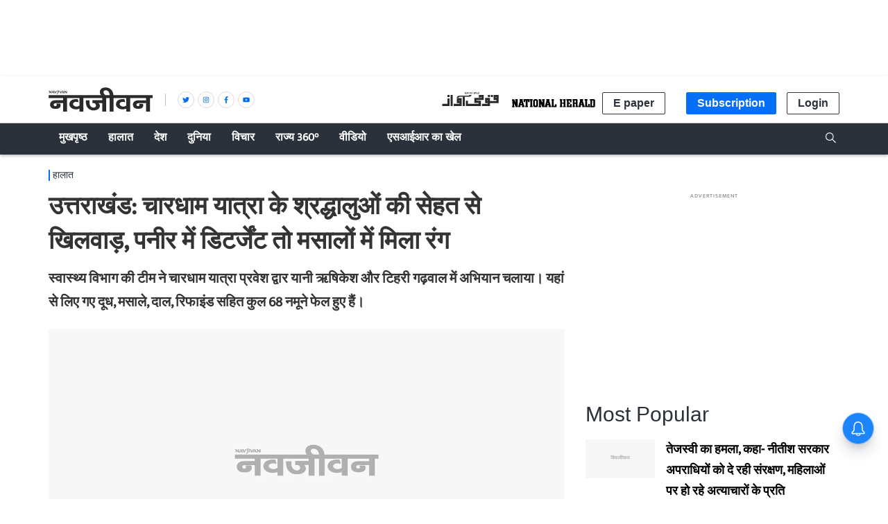

--- FILE ---
content_type: text/html; charset=utf-8
request_url: https://www.google.com/recaptcha/api2/aframe
body_size: 264
content:
<!DOCTYPE HTML><html><head><meta http-equiv="content-type" content="text/html; charset=UTF-8"></head><body><script nonce="ZaaOcSl4rAc8iAzuda7u2Q">/** Anti-fraud and anti-abuse applications only. See google.com/recaptcha */ try{var clients={'sodar':'https://pagead2.googlesyndication.com/pagead/sodar?'};window.addEventListener("message",function(a){try{if(a.source===window.parent){var b=JSON.parse(a.data);var c=clients[b['id']];if(c){var d=document.createElement('img');d.src=c+b['params']+'&rc='+(localStorage.getItem("rc::a")?sessionStorage.getItem("rc::b"):"");window.document.body.appendChild(d);sessionStorage.setItem("rc::e",parseInt(sessionStorage.getItem("rc::e")||0)+1);localStorage.setItem("rc::h",'1768738238663');}}}catch(b){}});window.parent.postMessage("_grecaptcha_ready", "*");}catch(b){}</script></body></html>